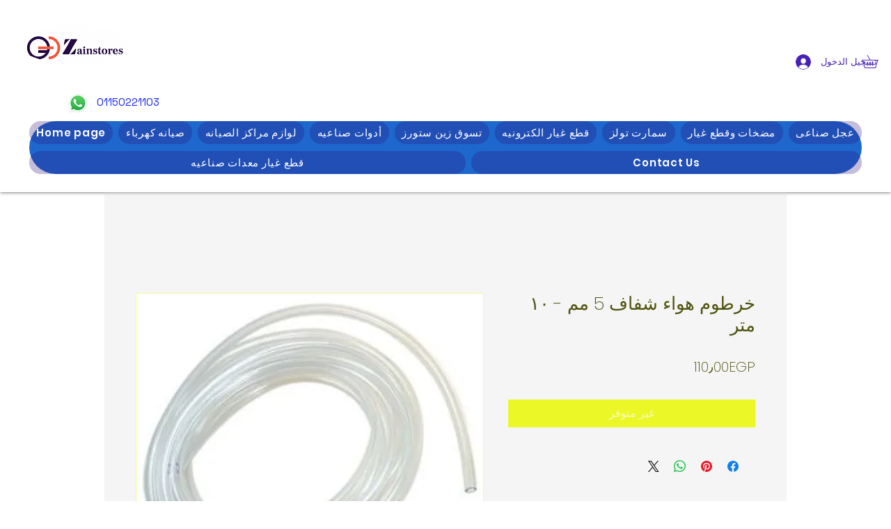

--- FILE ---
content_type: text/html; charset=utf-8
request_url: https://www.google.com/recaptcha/api2/aframe
body_size: 268
content:
<!DOCTYPE HTML><html><head><meta http-equiv="content-type" content="text/html; charset=UTF-8"></head><body><script nonce="0FGP4wauDoF3VIFROoI_xA">/** Anti-fraud and anti-abuse applications only. See google.com/recaptcha */ try{var clients={'sodar':'https://pagead2.googlesyndication.com/pagead/sodar?'};window.addEventListener("message",function(a){try{if(a.source===window.parent){var b=JSON.parse(a.data);var c=clients[b['id']];if(c){var d=document.createElement('img');d.src=c+b['params']+'&rc='+(localStorage.getItem("rc::a")?sessionStorage.getItem("rc::b"):"");window.document.body.appendChild(d);sessionStorage.setItem("rc::e",parseInt(sessionStorage.getItem("rc::e")||0)+1);localStorage.setItem("rc::h",'1769684618246');}}}catch(b){}});window.parent.postMessage("_grecaptcha_ready", "*");}catch(b){}</script></body></html>